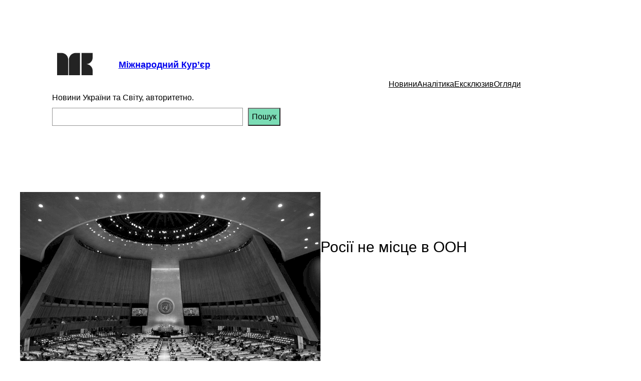

--- FILE ---
content_type: text/html; charset=utf-8
request_url: https://www.google.com/recaptcha/api2/aframe
body_size: 249
content:
<!DOCTYPE HTML><html><head><meta http-equiv="content-type" content="text/html; charset=UTF-8"></head><body><script nonce="AbbDdrMd4kSJTFGCw7G01Q">/** Anti-fraud and anti-abuse applications only. See google.com/recaptcha */ try{var clients={'sodar':'https://pagead2.googlesyndication.com/pagead/sodar?'};window.addEventListener("message",function(a){try{if(a.source===window.parent){var b=JSON.parse(a.data);var c=clients[b['id']];if(c){var d=document.createElement('img');d.src=c+b['params']+'&rc='+(localStorage.getItem("rc::a")?sessionStorage.getItem("rc::b"):"");window.document.body.appendChild(d);sessionStorage.setItem("rc::e",parseInt(sessionStorage.getItem("rc::e")||0)+1);localStorage.setItem("rc::h",'1768758777385');}}}catch(b){}});window.parent.postMessage("_grecaptcha_ready", "*");}catch(b){}</script></body></html>